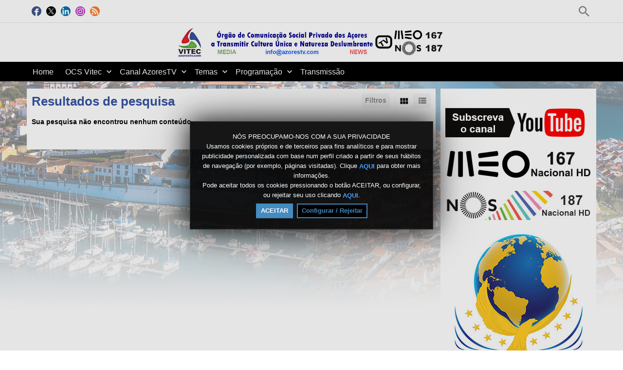

--- FILE ---
content_type: text/html; charset=UTF-8
request_url: https://www.azorestv.com/index.php/portal/searchNews/(tag)pico/
body_size: 7936
content:
<!DOCTYPE HTML>
<html lang="pt" dir="ltr" class="v2 rev1-able fe ltr ">
<head>
<meta charset="utf-8">
<title>VITEC AzoresTV.com - canal regional com produções dos Açores, vídeos HD e diretos dos melhores eventos da região. | Notícia | Pesquisar: Tag | pico | </title>
<meta name="description" content="Notícia | Resultados de pesquisa para: Tag | pico" >
<meta name="keywords" content="Pesquisar, Notícia, Resultados, pico" >
<meta http-equiv=X-UA-Compatible content="IE=edge">
<meta name="viewport" content="width=device-width, initial-scale=1">
<link rel="canonical" href="https://www.azorestv.com/index.php/portal/searchNews/(tag)pico/" />
<meta name="robots" content="noindex">
<meta name="twitter:card" content="summary">
<meta name="twitter:site" content="@azorestv">
<meta name="twitter:title" content="VITEC AzoresTV.com - canal regional com produções dos Açores, vídeos HD e diretos dos melhores eventos da região. | Notícia | Pesquisar: Tag | pico | ">
<meta name="twitter:description" content="Notícia | Resultados de pesquisa para: Tag | pico">
<meta name="twitter:image:src" content="https://www.azorestv.com/uploads/images/img_social_1517937413.png">
<meta name="twitter:url" content="https://www.azorestv.com/index.php/portal/searchNews/(tag)pico/">
<meta property="fb:admins" content="149395031756650" />
<meta property="og:site_name" content="VITEC AzoresTV.com - canal regional com produções dos Açores, vídeos HD e diretos dos melhores eventos da região."/>
<meta property="og:url" content="https://www.azorestv.com/index.php/portal/searchNews/(tag)pico/" />
<meta property="og:title" content="VITEC AzoresTV.com - canal regional com produções dos Açores, vídeos HD e diretos dos melhores eventos da região. | Notícia | Pesquisar: Tag | pico | "/>
<meta property="og:description" content="Notícia | Resultados de pesquisa para: Tag | pico"/>
<meta property="og:image" content="https://www.azorestv.com/uploads/images/img_social_1517937413.png"/>
<meta property="og:image:width" content="2480"/>
<meta property="og:image:height" content="2480"/>
<link rel="image_src" href="https://www.azorestv.com/uploads/images/img_social_1517937413.png" />
<meta property="og:type" content="website"/>
<link rel="stylesheet" href="https://www.azorestv.com/public/frontend/v2/css_default/_main.css?pb=cdb1c04e12ba52991fef1fc16ef7b707"/>
<link rel="stylesheet" href="https://www.azorestv.com/public/frontend/v2/fonts/icomoon/icomoon.css">
<link rel="stylesheet" href="https://www.azorestv.com/public/frontend/v2/css_default/modal.css?pb=cdb1c04e12ba52991fef1fc16ef7b707"/>
<link rel="stylesheet" href="https://www.azorestv.com/public/frontend/v2/css/store.css?pb=cdb1c04e12ba52991fef1fc16ef7b707"/>
<script>var elm=document.getElementsByTagName('html'); if(elm[0].dir=='rtl'||elm[0].style.direction=='rtl') document.write('<link rel="stylesheet" href="https://www.azorestv.com/public/frontend/v2/css_default/_main_rtl.css?pb=cdb1c04e12ba52991fef1fc16ef7b707"/>');</script>
<link id="styler" rel="stylesheet" type="text/css" href="https://www.azorestv.com/uploads/docs/style_1657638138.css"/>
<link rel="icon" href="https://www.azorestv.com/favicon.ico">
<link rel="icon" href="https://www.azorestv.com/apple-touch-icon-precomposed.png">
<link rel="apple-touch-icon-precomposed" href="https://www.azorestv.com/apple-touch-icon-precomposed.png">
<link rel="apple-touch-icon" href="https://www.azorestv.com/apple-touch-icon.png">
<script>
var SITE_BASE_URL = "https://www.azorestv.com/";
var PUBLIC_COMMON_BASE_URL = "https://www.azorestv.com/public/common/";
var THEME_BASE_URL = "https://www.azorestv.com/public/frontend/v2/";
var HTML5_WEBM_ENABLED = 01;
var HTML5_DASH_ENABLED = 01;
var PRODUCT_BUILD_ID = "cdb1c04e12ba52991fef1fc16ef7b707";
var DATE_FORMAT = "Y/m/d";
</script>
<script src="https://www.azorestv.com/langs/frontend/pt/k_lang.js?pb=cdb1c04e12ba52991fef1fc16ef7b707"></script>
<script src="https://ajax.googleapis.com/ajax/libs/jquery/3.7.0/jquery.min.js"></script><script>window.jQuery || document.write('<script src="https://www.azorestv.com/public/common/js/jquery-3.7.0.min.js"><\/script>');</script>
<script src="https://ajax.googleapis.com/ajax/libs/jqueryui/1.13.2/jquery-ui.min.js"></script><script>window.jQuery.ui || document.write('<script src="https://www.azorestv.com/public/common/js/jquery-ui-1.13.2.min.js"><\/script>');</script>
<script src="https://www.azorestv.com/public/common/js/k_common.js?pb=cdb1c04e12ba52991fef1fc16ef7b707"></script>
<script src="https://www.azorestv.com/public/common/js/k_clip_preview.js"></script>
<script src="https://www.azorestv.com/public/frontend/v2/js/main.js?pb=cdb1c04e12ba52991fef1fc16ef7b707"></script>
<link rel="stylesheet" href="https://www.azorestv.com/public/common/js/k_cookies_notice.css"/>
<script>
var PRIVACY_POLICY_URL = "https://www.azorestv.com/index.php/portal/p/75/";
var COOKIES_POLICY_URL = "https://www.azorestv.com/index.php/portal/p/75/";
</script>
<script src="https://www.azorestv.com/public/common/js/k_cookies_notice.js" async></script>
<script>
runHTMLHeadFuncs();
</script>
<!--[if lt IE 9]>
<script src="https://www.azorestv.com/public/frontend/v2/js/respond.min.js"></script>
<![endif]-->
<script>if(typeof(stf)=="function"){stf();}if(typeof(stfi)=="function"){stfi();}</script><style>
@media screen and (min-width: 1180px)
{
.headerBanner { max-width:450px; }
}
@media screen and (min-width: 1500px)
{
.headerLogoAreaWrapper { height:110px;}
.headerBanner { max-width:650px; height:100px; }
}
</style>
<style>
.headerLogoArea img { max-width:100% !important; }
.headerUserMenu { display:none; }
.fb_customer_chat { bottom: 27px !important; right: 42px !important; }
iframe[data-testid="bubble_iframe"] { bottom: 27px !important; right: 42px !important; }
iframe[data-testid="availabilityStatus_iframe"] { bottom: 24.5px !important; right: 52px !important; }
iframe[data-testid="unread_iframe"] { bottom: 71px !important; right: 60px !important; }
.fb-customerchat { display:none; }
</style>
<style>
.by, .user, .views { display:none !important; }
</style>
<script>
allowedSharingButtons = {
"facebook":true,
"twitter":true,
"linkedin":true,
"pinterest":true,
"reddit":true,
"whatsapp":true,
"telegram":false,
"line":false,
"google":false,
"myspace":false,
"yahoo":false,
"live":false,
"tuenti":false,
"delicious":false,
"stumbleupon":false,
"digg":false,
"meneame":false,
"vkontakte":false,
"skyrock":false,
"tumblr":false,
"tumblr_share_embed":false
};
</script>
<script type="application/ld+json">{"@context":"https://schema.org","@type":"Organization","name":"VITEC AzoresTV","url":"https://www.azorestv.com","logo":"https://www.azorestv.com/uploads/images/img_social_1517937413.png","sameAs":["https://www.facebook.com/vitecazorestv/","https://twitter.com/azorestv/","https://pt.linkedin.com/company/azorestv/","https://www.instagram.com/vitecazorestv/"]}</script><script src="https://www.azorestv.com/public/common/js/unveil/jquery.unveil.js"></script><script>
runLazyLoad=function() { $("img").unveil(50, function() { $(this).on("load", function() { this.style.opacity = 1; $("body").trigger("_lazyloadimageload",{}); }); }); }; $(document).ready(function(){ runLazyLoad(); }); </script>
<link rel="stylesheet" href="https://www.azorestv.com/public/frontend/v2/css_default/k_notifications.css?pb=cdb1c04e12ba52991fef1fc16ef7b707"/>
<link rel="alternate" type="application/rss+xml" title="VITEC AzoresTV.com - canal regional com produções dos Açores, vídeos HD e diretos dos melhores eventos da região. - Global RSS Feed" href="https://www.azorestv.com/rss.php" />
<link rel="alternate" type="application/rss+xml" title="VITEC AzoresTV.com - canal regional com produções dos Açores, vídeos HD e diretos dos melhores eventos da região. | Notícia | Pesquisar: Tag | pico | - Galerias RSS Feed" href="https://www.azorestv.com/rss.php?type=galleries" />
<link rel="alternate" type="application/rss+xml" title="VITEC AzoresTV.com - canal regional com produções dos Açores, vídeos HD e diretos dos melhores eventos da região. | Notícia | Pesquisar: Tag | pico | - Notícias RSS Feed" href="https://www.azorestv.com/rss.php?type=news" />
<link rel="alternate" type="application/rss+xml" title="VITEC AzoresTV.com - canal regional com produções dos Açores, vídeos HD e diretos dos melhores eventos da região. | Notícia | Pesquisar: Tag | pico | - Eventos RSS Feed" href="https://www.azorestv.com/rss.php?type=events" />
</head>
<body>
<div class="seo">
<h1>VITEC AzoresTV.com - canal regional com produções dos Açores, vídeos HD e diretos dos melhores eventos da região. | Notícia | Pesquisar: Tag | pico | </h1>
<p>Notícia | Resultados de pesquisa para: Tag | pico</p>
<p>Pesquisar, Notícia, Resultados, pico</p>
</div>
<div class="pageWrapper">
<header>
<div class="headerArea">
<div class="mobileMenuWrapper">
<nav>
<div class="mobileMenu inactive">
<a href="#" id="mobileMenuCloseButton" class="mobileMenuCloseButton"><i class="icon-close"></i></a>
<a href="https://www.azorestv.com/" class="headerMiniLogo"><img src="https://www.azorestv.com/uploads/images/logo_site_small_1718359891.jpg" class="logo" alt="VITEC AzoresTV.com - canal regional com produções dos Açores, vídeos HD e diretos dos melhores eventos da região." title="VITEC AzoresTV.com - canal regional com produções dos Açores, vídeos HD e diretos dos melhores eventos da região." ></a>
<div class="clearFix"></div>
<form id="miniSearchForm" name="miniSearchForm" class="miniSearchForm" action="" method="get" >
<a href="#" class="searchButton" title="Pesquisar"><i class="icon-search"></i></a>
<input name="miniSearchField" id="miniSearchField" class="miniSearchField" value="" title="Pesquisar" />
</form>
<ul class="mobileMenuItems">
</ul>
<div class="followUsButtons">
</div>
</div>
</nav>
<div class="mobileMenuOverlay inactive"></div>
</div>
<div class="headerBarWrapper">
<div class="headerBar">
<a class="slidingMenuToggle"><i class="icon icon-menu"></i></a>
<ul id="followUsButtons" class="followUsButtons">
<li><a href="https://www.facebook.com/vitecazorestv/" title="Siga-nos (Facebook)" alt="Siga-nos (Facebook)" class="follow_us_icon follow_us_facebook_icon" target="_blank" ></a></li>
<li><a href="https://twitter.com/azorestv/" title="Siga-nos (Twitter)" alt="Siga-nos (Twitter)" class="follow_us_icon follow_us_twitter_icon" target="_blank" ></a></li>
<li><a href="https://pt.linkedin.com/company/azorestv/" title="Siga-nos (LinkedIn )" alt="Siga-nos (LinkedIn )" class="follow_us_icon follow_us_linkedin_icon" target="_blank" ></a></li>
<li><a href="https://www.instagram.com/vitecazorestv/" title="Siga-nos (Instagram)" alt="Siga-nos (Instagram)" class="follow_us_icon follow_us_instagram_icon" target="_blank" ></a></li>
<li><a href="https://www.azorestv.com/rss.php" title="Subscrever (Global Feed)" class="follow_us_icon follow_us_rss" target="_blank"></a></li>
</ul>
<ul class="headerSearch">
<li class="headerSearchButtonWrapper withGenericFloatingSubmenu sticky"><a href="#" class="headerSearchButton genericFloatingSubmenuButton" title="Pesquisar"><i class="icon-search"></i></a>
<ul class="headerSearchBox genericFloatingSubmenu submenuAlignRight withArrow">
<li>
<form id="searchForm" name="searchForm" class="searchForm" action="https://www.azorestv.com/index.php/portal/search/" method="get" >
<a href="#" class="searchButton" title="Pesquisar"><i class="icon-search"></i></a>
<ul id="searchMode" class="searchMode">
<li class="withGenericFloatingSubmenu"><a href="#" id="searchModeButton" class="searchModeButton genericFloatingSubmenuButton"><i class="icon-keyboard_arrow_down"></i></a>
<ul id="searchModeMenu" class="genericFloatingSubmenu submenuAlignRight withArrow">
<li><a href="#" id="searchModeVideos">Vídeos</a></li>
<li><a href="#" id="searchModeChannels">Canais</a></li>
<li><a href="#" id="searchModePages">Páginas</a></li>
<li><a href="#" id="searchModeGalleries">Galerias</a></li>
<li><a href="#" id="searchModeNews">Notícia</a></li>
<li><a href="#" id="searchModeEvents">Eventos</a></li>
<li><a href="#" id="searchModeAll">Tudo</a></li>
</ul>
</li>
</ul>
<input name="iq" id="searchField" class="searchField" value="(tag)pico" title="Pesquisar" tabindex="-1" />
<input name="go" id="go" type="hidden" value="portal" />
<input name="do" id="do" type="hidden" value="search" />
<input name="searchFormGUI" id="searchFormGUI" type="hidden" value="desktop" />
<input name="searchFormFUrlStyle" id="searchFormFUrlStyle" type="hidden" value="default" />
</form>
</li>
</ul>
</li>
</ul>
<ul class="headerUserMenu">
<li class="withGenericFloatingSubmenu"><a href="#" class="loggedOutUserButton genericFloatingSubmenuButton"><i class="icon-person_outline"></i></a>
<ul class="genericFloatingSubmenu submenuAlignRight withArrow">
<li><a href="https://www.azorestv.com/index.php/portal/login/" ><span>Fazer Login</span> <i class="icon-input"></i></a></li>
<li style="display:none; "><a href="https://www.azorestv.com/index.php/portal/register/" ><span>Registar</span> <i class="icon-person_add"></i></a></li>
</ul>
</li>
</ul>
<a href="https://www.azorestv.com/index.php/store/cart/" class="headerStoreCartButton" style="display:none; "><i class="icon-shopping_cart"></i><span></span></a>
<a href="https://www.azorestv.com/" class="headerMiniLogo"><img src="https://www.azorestv.com/uploads/images/logo_site_small_1718359891.jpg" class="logo" alt="VITEC AzoresTV.com - canal regional com produções dos Açores, vídeos HD e diretos dos melhores eventos da região." title="VITEC AzoresTV.com - canal regional com produções dos Açores, vídeos HD e diretos dos melhores eventos da região." ></a>
</div>
</div>
<div class="headerBarWrapperPlaceholder"></div>
<div class="headerLogoAreaWrapper">
<div class="headerLogoArea withBanner logoCenter">
<div id="headerBanner" class="headerBanner" style="">
</div>
<a href="https://www.azorestv.com/" class="headerLogo"><img src="https://www.azorestv.com/uploads/images/logo_site_1720200163.jpg" class="logo" alt="VITEC AzoresTV.com - canal regional com produções dos Açores, vídeos HD e diretos dos melhores eventos da região." title="VITEC AzoresTV.com - canal regional com produções dos Açores, vídeos HD e diretos dos melhores eventos da região." ></a>
</div>
</div>
<nav>
<ul id="allHeaderMenuItems" style="display:none;">
<li class="item34e79c85ed352ad45608ae8a3f8776ccHOME"><a href="http://www.azorestv.com/" target="_top" rel="nofollow" ><span>Home </span></a>
</li>
<li class="submenu itemcbe850180b43a5a2be14ac3cb02f21f4EMPRESA"><a href="http://www.azorestv.com/index.php/p/61/contatos-e-localizacao/" target="_top" ><span>OCS Vitec ▼</span></a>
<ul>
<li class="itemb14038ad4fbcfc2cabe84430e67c68a1Contactos, Localização e Ficha Técnica"><a href="https://www.azorestv.com/index.php/p/61/contactos-e-localizacao/" target="_top" ><span>Contactos, Localização e Ficha Técnica </span></a>
</li>
<li class="iteme816efdc2fc10081bf6619c0626333c3História"><a href="https://www.azorestv.com/index.php/p/81/história/" target="_top" ><span>História </span></a>
</li>
<li class="itemf41cca36aaca2a85bf6d7646e3bed6b5Serviços"><a href="https://www.azorestv.com/index.php/p/4/servios/" target="_top" ><span>Serviços </span></a>
</li>
<li class="itemf7e38ff8d7c36d532eae04386bbf1902Produções VITEC"><a href="https://www.azorestv.com/index.php/p/63/produções-vitec/" target="_top" ><span>Produções VITEC </span></a>
</li>
<li class="item1558190fcfe7c7c4a4bb2b2b0e56e7e9Estatuto Editorial"><a href="https://www.azorestv.com/index.php/p/8/editorial/" target="_top" rel="nofollow" ><span>Estatuto Editorial </span></a>
</li>
</ul>
</li>
<li class="submenu item80f01d4f1d2075152fbfca3a383bc8acCANAL"><a href="https://www.azorestv.com/index.php/channel/1/azorestv-canal-de-tv-regional-com-produções-dos-açores-vídeos-hd-e-diretos-dos-melhores-eventos-da-região-em-meo-167-nos-187-e-www-azorestv-com/" target="_top" ><span>Canal AzoresTV ▼</span></a>
<ul>
<li class="item25b9750d4644bcc6dee9f308de5512caguia tv"><a href="https://www.azorestv.com/index.php/p/91/guia-tv/" target="_top" ><span>Guia TV </span></a>
</li>
<li class="item6c4baf033ea086dfefb52b0559bd01aeMEO"><a href="https://www.azorestv.com/index.php/p/53/meo-167/" target="_top" ><span>MEO 167 </span></a>
</li>
<li class="itemc304c26ad27d8303e80af7e47c784ca9NOS"><a href="https://www.azorestv.com/index.php/p/43/nos-187/" target="_top" ><span>NOS 187 </span></a>
</li>
<li class="item6665a8c146ff0f01b392e04ac092b044YouTube"><a href="https://www.youtube.com/channel/UC55hQqNNtteQERpKUiiOI1w?sub_confirmation=1" target="_blank" rel="nofollow" ><span>YouTube </span></a>
</li>
<li class="item98415b8a3a7bf7351bb54428b8b2f161facebook"><a href="https://www.facebook.com/vitecazorestv/" target="_blank" rel="nofollow" ><span>Facebook </span></a>
</li>
<li class="item4f928aa8474b0bbe67197e2080a8aa06Estatuto Editorial TV"><a href="https://www.azorestv.com/index.php/p/92/estatuto-editorial-tv/" target="_top" ><span>Estatuto Editorial TV </span></a>
</li>
<li class="itemf6d39e7d56863f4190c25dbb5ac5098dtrabalho"><a href="https://www.azorestv.com/index.php/p/93/oportunidades-de-trabalho-em-tv/" target="_top" ><span>Oportunidades de Trabalho </span></a>
</li>
</ul>
</li>
<li class="submenu item80f01d4f1d2075152fbfca3a383bc8acvideos"><a href="https://www.azorestv.com/index.php/channel/1/azorestv-canal-de-tv-regional-com-produções-dos-açores-vídeos-hd-e-diretos-dos-melhores-eventos-da-região-em-meo-167-nos-187-e-www-azorestv-com/" target="_top" ><span>Temas ▼</span></a>
<ul>
<li class="item790c7cab7c822da03de65e2c510c55b2Natal"><a href="https://www.azorestv.com/index.php/c/natal-25/" target="_top" ><span>Natal </span></a>
</li>
<li class="item00aab7bac6bec17983dd6602fe7961a0"><a href="https://www.azorestv.com/index.php/c/carnaval-8/" target="_top" ><span>Carnaval </span></a>
</li>
<li class="item9f87c657a0824d31d0849e38ec1e4204Sanjoaninas"><a href="https://www.azorestv.com/index.php/c/sanjoaninas-19/" target="_top" ><span>Sanjoaninas </span></a>
</li>
<li class="itemaddb0ac128b7ad5d1577d1e5b7437eb4Marchas"><a href="https://www.azorestv.com/index.php/c/marchas-16/" target="_top" ><span>Marchas </span></a>
</li>
<li class="item64001b902707be6f1ca7e73375811b6eFestas da Praia"><a href="https://www.azorestv.com/index.php/c/festasdapraia-20/" target="_top" ><span>Festas da Praia </span></a>
</li>
<li class="item089b5ab15cbaa1ca539f617b9dcbef54Música"><a href="https://www.azorestv.com/index.php/c/musica-7/" target="_top" ><span>Música </span></a>
</li>
<li class="itemee33a78fc219531f8bf426299c8762adDesfiles"><a href="https://www.azorestv.com/index.php/c/desfiles-11/" target="_top" ><span>Cortejos e Desfiles </span></a>
</li>
<li class="item16eb2278444c1a082e36b5b93b62329fCantoria"><a href="https://www.azorestv.com/index.php/c/cantoria-10/" target="_top" ><span>Cantoria </span></a>
</li>
<li class="itemd630d8cc789802b3a90a75343a24821bDesporto"><a href="https://www.azorestv.com/index.php/c/desporto-21/" target="_top" ><span>Desporto </span></a>
</li>
<li class="itemfa7fefa87a53c08e53dddc8189cfc37fForças Armadas"><a href="https://www.azorestv.com/index.php/c/forçasarmadas-28/" target="_top" ><span>Forças Armadas </span></a>
</li>
<li class="item18c86991bbc04786d092f50f8f20c8adPCS"><a href="https://www.azorestv.com/index.php/c/plataformaparaocrescimentosustentávelpcs-18/" target="_top" ><span>Palestras e Conferências </span></a>
</li>
<li class="itemb5fe45fbfa518a88bf555a1dbd167427Espírito Santo e Eventos Religiosos"><a href="https://www.azorestv.com/index.php/c/espíritosantoeeventosreligiosos-22/" target="_top" ><span>Espírito Santo e Eventos Religiosos </span></a>
</li>
<li class="itemd7890c07c9825f213e841ab65ad7650aReportagens"><a href="https://www.azorestv.com/index.php/c/reportagens-1/" target="_top" ><span>Reportagens </span></a>
</li>
<li class="iteme6b0e60a8ff95480e69c23f31350cfa1Entrevistas"><a href="https://www.azorestv.com/index.php/c/entrevistas-9/" target="_top" ><span>Entrevistas </span></a>
</li>
</ul>
</li>
<li class="submenu item4c22e168b9b9f9a418acceb3aaf95b91Programação"><a href="https://www.azorestv.com/index.php/channel/1/tv/" target="_top" ><span>Programação ▼</span></a>
<ul>
<li class="item17143d26c5234868de0230d846c1a315InFoco"><a href="https://www.azorestv.com/index.php/c/infoco-24/" target="_top" ><span>InFoco </span></a>
</li>
<li class="item53ce564107fa866246a984aa07e516a4Terceira Dimensão"><a href="https://www.azorestv.com/index.php/c/terceiradimensão-12/" target="_top" ><span>Terceira Dimensão </span></a>
</li>
<li class="iteme6485a2c23a3f9c30644dae96caa4cf0Terceira Dimensão Júnior"><a href="https://www.azorestv.com/index.php/c/terceiradimensãojúnior-29/" target="_top" ><span>Terceira Dimensão Júnior </span></a>
</li>
<li class="itema90132dc80c0e51d0a1d439a7c53c089Angra Ativa em Casa"><a href="https://www.azorestv.com/index.php/c/angraativaemcasa-32/" target="_top" ><span>Angra Ativa </span></a>
</li>
<li class="item1a60910437be9d0796ef895d5e81d681Haja Saúde em Casa"><a href="https://www.azorestv.com/index.php/c/hajasaúdeemcasa-34/" target="_top" ><span>Haja Saúde </span></a>
</li>
<li class="item844b64dc60dc8646555a1a065c777e8cAngra ao Vivo"><a href="https://www.azorestv.com/index.php/c/angradovivo-33/" target="_top" ><span>Angra ao Vivo </span></a>
</li>
<li class="item30a8cc78ac6fc57bab920e1de3d99e47Terra dos Bravos"><a href="https://www.azorestv.com/index.php/c/terradosbravos-31/" target="_top" ><span>Terra dos Bravos </span></a>
</li>
<li class="item00aab7bac6bec17983dd6602fe7961a0carnaval"><a href="https://www.azorestv.com/index.php/c/carnaval-8/" target="_top" ><span>Aqui há Teatro </span></a>
</li>
<li class="item089b5ab15cbaa1ca539f617b9dcbef54música"><a href="https://www.azorestv.com/index.php/c/musica-7/" target="_top" ><span>Música Açores </span></a>
</li>
<li class="item52727d3f009f51f450d4fd51353cdc81Janelas de Conto"><a href="https://www.azorestv.com/index.php/c/janela-do-conto-36/" target="_top" ><span>Janelas de Conto </span></a>
</li>
</ul>
</li>
<li class="itemad33902f9a6e913e10effb33b7295caeTransmissão"><a href="https://www.azorestv.com/index.php/p/17/direto-azorestv-da-vitec-canal-dos-açores-com-produção-diária-hdtv/" target="_top" ><span>Transmissão </span></a>
</li>
<li class="moreButton"><a href="#" title="Mais"><i class="icon-control_point"></i></a></li>
</ul>
<div class="headerMenuWrapper">
<ul id="headerMenu" class="headerMenu mainMenu">
</ul>
</div>
<div class="headerMenuExtraWrapper" style="display:none;">
<ul id="headerMenuExtra" class="headerMenuExtra mainMenu">
</ul>
<div class="clearFix"></div>
</div>
</nav>
</div>
</header>
<section>
<div class="pageBodyWrapper">
<div class="pageBody">
<div class="columnWrapper">
<div class="column mainColumn topSpace">
<section><div>
<div class="box topSpace">
<div class="boxTitle">
<div class="VMSelector">
<a href="#" class="button VMGridButton straightRight active"><i class="icon-view_module"></i></a>
<a href="#" class="button VMListButton straightLeft"><i class="icon-view_list"></i></a>
</div>
<a href="#" id="searchFiltersToggleButton" class="button fr" style="">Filtros</a>
<h3>Resultados de pesquisa</h3>
</div>
<div class="searchFiltersWrapper" >
<div class="searchFilters" id="searchFilters" >
<form name="filterForm" id="filterForm" action="https://www.azorestv.com/index.php/portal/searchNews/(tag)pico/?sts=1768502126" method="get" >
<div class="searchFilter sortBy">
Ordenar por:
<select name="sbf" id="sortByFilter" class="filterField">
<option value="relevance" class="sortByRelevanceOption">Relevância</option>
<option value="date">Data (novos)</option>
<option value="date2">Data (antigos)</option>
<option value="title">Title</option>
</select>
</div>
<div class="searchFilter resultsPerPage">
Resultados/Página:
<select name="rppf" id="resultsPerPageFilter" class="filterField">
<option value="10">10</option>
<option value="25">25</option>
<option value="50">50</option>
</select>
</div>
</form>
<script>
$("#resultsPerPageFilter").val("100");
$("#sortByFilter").val("date");
$("#filterForm select").on("change",function(){ document.getElementById("filterForm").submit(); } );
</script>
</div>
</div>
<div class="boxContent padded">
<div class="pageMessage" style="">Sua pesquisa não encontrou nenhum conteúdo.</div>
<div class="newsResults">
<div class="itemListWrapper genericList newsList newsListMod">
<ul class="itemList noPadding">
</ul>
</div>
</div>
<div class="pagingWrapper">
<ul class="paging">
</ul>
</div>
<div class="clearLeft"></div>
</div>
</div>
</div></section>
</div>
<div class="column sideColumn topSpace">
<aside><div>
<div class="box topSpace sideBarBanner" style="display:none; "></div>
<div class="box topSpace widget html widget_34">
<div class="widgetTitle" style="display:none; "><h3></h3></div>
<div class="widgetContent"><center> <div id="google_translate_element"></div> <script type="text/javascript"> function googleTranslateElementInit() { new google.translate.TranslateElement({pageLanguage: 'pt', includedLanguages: 'de,en,es,fr,lb,pt,tr,uk,zh-CN', layout: google.translate.TranslateElement.InlineLayout.SIMPLE}, 'google_translate_element'); } </script><script type="text/javascript" src="https://translate.google.com/translate_a/element.js?cb=googleTranslateElementInit"></script> </center> </div>
<div class="clearFix"></div>
</div>
<div class="box topSpace widget YouTube html widget_26">
<div class="widgetTitle" style="display:none; "><h3></h3></div>
<div class="widgetContent"><a href="https://www.youtube.com/channel/UC55hQqNNtteQERpKUiiOI1w?sub_confirmation=1&feature=subscribe" target="_blank"> <img width="300" height="60" border="0" alt="YouTube" align="center" src="https://www.azorestv.com/images/SubYouTube.jpg"/></a></div>
<div class="clearFix"></div>
</div>
<div class="box topSpace widget Canal MEO html widget_14">
<div class="widgetTitle" style="display:none; "><h3></h3></div>
<div class="widgetContent"><a href="http://www.azorestv.com/index.php/p/53/meo/" target="_blank"> <img width="300" height="60" border="0" alt="MEO" align="center" src="https://www.azorestv.com/images/meo167banner.jpg"/> </a> </div>
<div class="clearFix"></div>
</div>
<div class="box topSpace widget Canal NOS html widget_13">
<div class="widgetTitle" style="display:none; "><h3></h3></div>
<div class="widgetContent"><a href="http://www.azorestv.com/index.php/p/43/nos/" target="_blank"> <img width="300" height="60" border="0" alt="NOS" align="center" src="https://www.azorestv.com/images/nosacoresmini2.jpg"/> </a> </div>
<div class="clearFix"></div>
</div>
<div class="box topSpace widget ADMA html widget_36">
<div class="widgetTitle" style="display:none; "><h3></h3></div>
<div class="widgetContent"><a href="https://azoresdiasporamedia.org/" target="_blank"> <img width="300" height="395" border="0" alt="Azores Diaspora Media" align="center" src="https://www.azorestv.com/images/adma.jpg"/></a></div>
<div class="clearFix"></div>
</div>
</div></aside>
</div>
</div>
</div>
</div>
<div class="clearFix"></div>
</section>
<aside><div class="footerWrapper">
<div class="footer">
<nav>
<div class="footerMenu">
<ul class="footer-ren">
<li><a href="https://www.azorestv.com/" target="_top" rel="nofollow"><span>◄ HOME</span></a></li>
</ul>
</div>
</nav>
<div class="text">
Publicação diária de acesso livre, vitecazorestv; Propriedade: 100% Paulo Feliciano Audiovisual Lda; NIPC 512085927; Diretor de Programas: Paulo Feliciano; Diretora de Informação: Octávia Pinheiro; Sede da Redação e Editor: Canada da Boa Ventura, n.º 5D, 9760-104 Cabo da Praia; Registo ERC n.º 125611, a 11/02/2009; e-mail: <a href="mailto:info@azorestv.com">info@azorestv.com</a> / <a href="tel:+351295515113">Tel. +351 295 51 51 13</a> / <a title="Estatuto Editorial" href="https://www.azorestv.com/index.php/p/8/estatuto-editorial/"> Estatuto Editorial</a> / <a title="Política de Privacidade" href="https://www.azorestv.com/index.php/p/75/pdp/"> Política de Privacidade</a> / <a title="Termos de Utilização" href="https://www.azorestv.com/index.php/p/76/termos-de-utiliza%C3%A7%C3%A3o/"> Termos de Utilização</a>
/ <a title="Código de Princípios" href="https://www.azorestv.com/index.php/p/90/c%C3%B3digo-de-princ%C3%ADpios-fact-check/"> Código de Princípios</a>
</div>
<div class="guiLinks">
<a href="#" id="desktopModeToggle" class="desktopModeToggle"><div class="desktop"><i class="icon-desktop_windows"></i> <span>Versão para desktop</span></div><div class="standard"><i class="icon-phonelink"></i> <span>Versão padrão</span></div></a>
</div>
</div>
</div></aside>
</div>
<script>
</script>
<script>
runHTMLAlmostEndFuncs();
</script>
<script async src="https://www.googletagmanager.com/gtag/js?id=UA-32002423-1"></script>
<script>
window.dataLayer = window.dataLayer || [];
function gtag(){dataLayer.push(arguments);}
gtag('js', new Date());
gtag('config', 'UA-32002423-1');
</script>
<script>
var gcse_cx = "825a9e40613a02a6f";
var gcse_results_page = "https://www.azorestv.com/index.php/p/82/resultados-de-pesquisa/";
</script>
<script async src="https://www.azorestv.com/webtv_gcse.js"></script>
<script>$(".item9aae3d29463c96af817d7b637de12e82").addClass("active"); var currentMenuItem="item9aae3d29463c96af817d7b637de12e82";</script>
<script src="https://www.azorestv.com/public/common/js/jquery-timeago/jquery.timeago.js"></script>
<script src="https://www.azorestv.com/public/common/js/jquery-timeago/locales/jquery.timeago.pt.js"></script>
<script>
var ongoingEvents = [];
if ( !(typeof showEventsNotificationBar != 'undefined' && !showEventsNotificationBar) )
{
$(document).ready(function() {
$.getScript("https://www.azorestv.com/public/common/js/k_notifications.js?pb=cdb1c04e12ba52991fef1fc16ef7b707",function(){
topNotificationBarInit({
buttonTitle:'Eventos em curso',
delayStartAnim:500,
items:ongoingEvents
});
});
}); }
runHTMLEndFuncs();
</script>
<script src="https://www.azorestv.com/public/frontend/v2/js_default/style.js"></script>
<script>
if (
(
window.location.href.indexOf("/likedVideos")>1
|| window.location.href.indexOf("-likedVideos")>1
|| window.location.href.indexOf("=likedVideos")>1
|| window.location.href.indexOf("/favoritedVideos")>1
|| window.location.href.indexOf("-favoritedVideos")>1
|| window.location.href.indexOf("=favoritedVideos")>1
|| window.location.href.indexOf("/watchedVideos")>1
|| window.location.href.indexOf("-watchedVideos")>1
|| window.location.href.indexOf("=watchedVideos")>1
)
&& typeof(vote)!=="function"
)
{
$.getScript("https://www.azorestv.com/public/frontend/v2/js/votes.js?pb=cdb1c04e12ba52991fef1fc16ef7b707",function(){
});
};
</script>
<div style='display:none;' >Powered by <a href='http://www.webtvsolutions.com' rel='nofollow'>WebTV Solutions</a></div>
</body>
</html>


--- FILE ---
content_type: text/css
request_url: https://www.azorestv.com/uploads/docs/style_1657638138.css
body_size: 2392
content:
 body, html { background-color:#FFFFFF; }  body, html { background-image:url('//www.azorestv.com/uploads/images/style_file_styler_general_bkg_img_1667834541.jpg'); }  body, html { background-repeat:no-repeat; }  body, html { background-position:top center; }  body, html { background-attachment:fixed; }  .videoPlayerAreaWrapper.outside, .mainHeadingWrapper.outside .channelInfoWrapper { width:100%; } @media screen and (min-width:1180px) { .videoPlayerAreaWrapper.outside, .mainHeadingWrapper.headingBar.channelHeading.outside { width:100%; } } @media screen and (min-width:1500px) { .videoPlayerAreaWrapper.outside, .mainHeadingWrapper.headingBar.channelHeading.outside { width:100%; } } @media screen and (min-width:761px) and (max-width:960px) { .videoPlayerAreaWrapper.outside, .mainHeadingWrapper.headingBar.channelHeading.outside { width:100%; } } @media screen and (max-width:760px) { .videoPlayerAreaWrapper.outside, .mainHeadingWrapper.headingBar.channelHeading.outside { width:100%; } }          body, .paging span, .hr-text:after {color:#000000;} .hr-text:before {background-color:#000000;}  body { font-size: 14px; }   a {color:#3854A4;} .clipBasicInfo .ratingBarIn { background-color:#3854A4; }   a:hover {color:#3854A4;}   .dim {color:#888888;}   .itemList .item .dim, .simpleItemList .item .dim, .mainHeading .legend, .mainHeading .breadcrumb, .channelInfoWrapper .publishInfo, .newsEventHeading .mainHeading .publishInfo, .newsEventHeading .image .imageFooter, .galleryHeading .mainHeading .publishInfo, .galleryHeading .image .imageFooter, .clipBasicInfo .publishInfo, .clipBasicInfo .statsInfo, .newsEventMapWrapper, .programGuide .widget .itemList .item .description, .itemList .item .dateStatus { font-size: 11px; }   .channelHeading .mainHeading .title, .categoryHeading .mainHeading .title, .clipBasicInfo .title, .newsEventHeading .mainHeading .title, .userHeading .mainHeading .title, .galleryHeading .mainHeading .title, .restrictedContentSnippetHeading .mainHeading .title, .storeHeading .mainHeading .title, .storeLoginHeading .mainHeading .title, .storeContainer h2, .storeContainer h3, .storeContent h2, .storeContent h3, .boxTitle h3 { color: #3854A4; }   .channelHeading .mainHeading .title, .categoryHeading .mainHeading .title, .clipBasicInfo .title, .newsEventHeading .mainHeading .title, .userHeading .mainHeading .title, .galleryHeading .mainHeading .title, .restrictedContentSnippetHeading .mainHeading .title, .storeHeading .mainHeading .title, .storeLoginHeading .mainHeading .title, .storeContainer h2, .storeContainer h3, .storeContent h2, .storeContent h3, .boxTitle h3 { font-size:26px; line-height:1.3; } @media screen and (max-width:760px) { .channelHeading .mainHeading .title, .categoryHeading .mainHeading .title, .clipBasicInfo .title, .newsEventHeading .mainHeading .title, .userHeading .mainHeading .title, .galleryHeading .mainHeading .title, .restrictedContentSnippetHeading .mainHeading .title, .storeHeading .mainHeading .title, .storeLoginHeading .mainHeading .title, .storeContainer h2, .storeContainer h3, .storeContent h2, .storeContent h3, .boxTitle h3 { font-size:-moz-calc(26px - 4px); font-size:-webkit-calc(26px - 4px); font-size:-o-calc(26px - 4px); font-size: calc(26px - 4px);} }   .channelHeading .mainHeading .title, .categoryHeading .mainHeading .title, .clipBasicInfo .title, .newsEventHeading .mainHeading .title, .userHeading .mainHeading .title, .galleryHeading .mainHeading .title, .restrictedContentSnippetHeading .mainHeading .title, .storeHeading .mainHeading .title, .storeLoginHeading .mainHeading .title, .storeContainer h2, .storeContainer h3, .storeContent h2, .storeContent h3, .boxTitle h3 { font-weight: bold; }   .sectionTitle { color: #000000; }   .sectionTitle { font-size: 18px; } @media screen and (max-width:760px) { .sectionTitle { font-size:-moz-calc(18px - 4px); font-size:-webkit-calc(18px - 4px); font-size:-o-calc(18px - 4px); font-size: calc(18px - 4px);} }   .sectionTitle { font-weight: normal; }    .headerMenuWrapper, .headerMenuExtraWrapper { -moz-border-radius: 0; -webkit-border-radius: 0; border-radius: 0; box-sizing:border-box; padding-left:0; padding-right:0; } .ltr .mainMenu > li.homeButton { margin-right:0; margin-right:calc(0 + 0); } .rtl .mainMenu > li.homeButton { margin-left:0; margin-left:calc(0 + 0);} .mainHeadingWrapper.headingBar.channelHeading.outside, .videoPlayerAreaWrapper.outside, .imageSliderAreaWrapper.outside { margin-top:0;} .mainHeadingWrapper.headingBar.channelHeading.outside { margin-bottom:-0; }   .headerMenuWrapper, .headerMenuExtraWrapper { border-width: 0px; border-style: solid; }    .headerMenuWrapper, .headerMenuExtraWrapper { border-color:#FFFFFF; }   .headerMenuWrapper, .headerMenuExtraWrapper { moz-box-shadow:none; -webkit-box-shadow:none; box-shadow:none; }   .mainMenu > li a { font-size:16px; }   .mainMenu > li a { font-weight:normal; }   .headerMenuWrapper, .headerMenuExtraWrapper {background-color:#000000; background-color:#000000; }    .mainMenu > li a { color:#FFFFFF; }   .mainMenu > li.active > a, .mainMenu > li.hover > a, .mainMenu > li a:hover, /*.mainMenu > li:hover > a,*/ .mainMenu > li.hover > a, /*.mainMenu > li.active:hover > a,*/ .mainMenu > li.active.hover > a {background-color:#ED2227; background-color:#ED2227; }   .mainMenu > li.active > a, .mainMenu > li.hover > a, .mainMenu > li a:hover, /*.mainMenu > li:hover > a,*/ .mainMenu > li.hover > a, /*.mainMenu > li.active:hover > a,*/ .mainMenu > li.active.hover > a { color:#FFFFFF; }   .mainMenu > li a { -moz-border-radius: 0; -webkit-border-radius: 0; border-radius: 0; } .mainMenu > li > a { -moz-border-bottom-left-radius:0; -webkit-border-bottom-left-radius:0; border-bottom-left-radius:0; -moz-border-bottom-right-radius:0; -webkit-border-bottom-right-radius:0; border-bottom-right-radius:0; }   .mainMenu li.submenu > ul { -moz-border-radius: 0; -webkit-border-radius: 0; border-radius: 0; padding-top:0; padding-bottom:0; } .mainMenu > li.submenu > ul { -moz-border-top-left-radius:0; -moz-border-top-right-radius:0; -webkit-border-top-left-radius:0; -webkit-border-top-right-radius:0; border-top-left-radius:0; border-top-right-radius:0; }   .mainMenu li.submenu > ul { moz-box-shadow:0px 0px 8px rgba(0,0,0,0.35);; -webkit-box-shadow:0px 0px 8px rgba(0,0,0,0.35);; box-shadow:0px 0px 8px rgba(0,0,0,0.35);; }   .mainMenu li.submenu > ul { border-width: 0px; border-style: solid; }   .mainMenu li.submenu > ul { border-color:#000000; }   .mainMenu li.submenu > ul {background-color:#000000; background-color:rgba(0,0,0,0.98039215686275); }   .mainMenu li.submenu > ul > li a { color:#FFFFFF; }   /* hover/active color of the submenu item */ .mainMenu li.submenu > ul > li.active > a, .mainMenu li.submenu > ul > li a:hover, /*.mainMenu li.submenu > ul > li:hover > a,*/ .mainMenu li.submenu > ul > li.hover > a, /*.mainMenu li.submenu > ul > li.active:hover > a,*/ .mainMenu li.submenu > ul > li.active.hover > a {background-color:#3854A4; background-color:#3854A4; }   .mainMenu li.submenu > ul > li a:hover, .mainMenu li.submenu > ul > li.hover > a, .mainMenu li.submenu > ul > li.active > a, .mainMenu li.submenu > ul > li.active > a:hover { color:#FFFFFF; }   .mobileMenu { background-color:#FFFFFF; background-color:#FFFFFF; }   .mobileMenuCloseButton { color: #3854A4; }   .mobileMenuCloseButton:hover { color: #3854A4; }   .mobileMenu .miniSearchForm .miniSearchField { color: #3854A4; }   .mobileMenu .miniSearchForm .searchButton { color: #3854A4; }   .mobileMenu .miniSearchForm .searchButton:hover { color: #3854A4; }   .mobileMenu .miniSearchForm { background-color: #FFFFFF; }   .mobileMenu .miniSearchForm { border-color: #FFFFFF; }   .mobileMenu .miniSearchForm { -moz-border-radius: 0; -webkit-border-radius: 0; border-radius: 0; }   .mobileMenuItems li > a { border-color:#FFFFFF; border-color:#FFFFFF; } .mobileMenuItems li.submenu > a { border-bottom:0; } .mobileMenuItems, .mobileMenuItems li.submenu.unfolded > a { border-color:#FFFFFF; border-color:#FFFFFF; } .mobileMenuItems li.submenu > ul > li:first-child > a { border-top:0; } .mobileMenuItems li.submenu > a.mobileSubmenuToggle, .mobileMenuItems li.submenu > ul > li > a { border-color:#FFFFFF; border-color:#FFFFFF; }   .mobileMenuItems a { color: #3854A4; }   .mobileMenuItems li.active > a, .mobileMenuItems a:hover { color: #3854A4; }   .mobileMenuItems li.active > a, .mobileMenuItems a:hover { background-color: #FFFFFF; }   .box, .hr-text:after { background-color:#FFFFFF; background-color:#FFFFFF; }   .searchFiltersWrapper, .clipPublishStatsInfo, .clipDescriptionHeightLimiter, .boxTabsWrapper, .widget .itemList .item, .widget .itemList .item:hover, .widget .widgetMoreResults { border-color:#FFFFFF; } .clipBasicInfo .ratingBarOut { background-color:#FFFFFF; }   .box, .mainHeadingWrapper, .sideColumn { -moz-border-radius: 0; -webkit-border-radius: 0; border-radius: 0; } .clipBasicInfo.box, .box.category, .box.portal { -moz-border-top-left-radius:0; -webkit-border-top-left-radius:0; border-top-left-radius:0; -moz-border-top-right-radius:0; -webkit-border-top-right-radius:0; border-top-right-radius:0; } .mainHeadingWrapper.headingBar { -moz-border-radius:0; -webkit-border-radius:0; border-radius:0; } @media screen and (max-width:760px) { .box, .mainHeadingWrapper, .sideColumn, .clipBasicInfo.box, .box.category, .box.portal { -moz-border-radius:0; -webkit-border-radius:0; border-radius:0; } }   .box, .mainHeadingWrapper, .videoPlayerAreaWrapper, .imageSliderAreaWrapper, .sideColumn { moz-box-shadow:none; -webkit-box-shadow:none; box-shadow:none; } .newsEventHeading, .pageHeading, .galleryHeading, .sideColumn .box, .box .videoPlayerAreaWrapper, .box .imageSliderAreaWrapper { -webkit-box-shadow:none; -moz-box-shadow:none; box-shadow:none; } @media screen and (max-width:760px) { .videoPlayerAreaWrapper { -webkit-box-shadow:none; -moz-box-shadow:none; box-shadow:none; } }   .box, .sideColumn { border-width: 0px; border-style: solid; } .sideColumn .box { border-width: 0; } @media screen and (max-width:760px) { .box, .sideColumn, .sideColumn .box { border-left-width:0; border-right-width:0; } }   .box, .sideColumn { border-color:#000000; }   .genericList .itemList .item:hover, .videoBrowser .itemList .item:hover, .widget .itemList .item:hover { background-color:transparent; background-color:transparent; } .genericList .itemList .item.more:hover, .videoBrowser .itemList .item.more:hover, .widget .itemList .item.more:hover { background-color:transparent; }   .sideColumn, .sideColumn .box { background-color:#FFFFFF; background-color:#FFFFFF; }   .sideColumn, .sideColumn .box { border-color:#FFFFFF; } @media screen and (max-width:760px) { .sideColumn, .sideColumn .box { border-left-width:0; border-right-width:0; } }   .widgetTitle h3 { font-size: 16px; }   .widgetTitle h3 { color: #FFFFFF; }   .widgetTitle { background-color: #000000; }   .widgetTitle { -moz-border-radius: 0; -webkit-border-radius: 0; border-radius: 0; }   .widgetTitle h3 { font-weight: normal; }   .sideColumn .widget {color:#3854A4;}   .sideColumn .widget a {color:#3854A4;}   .sideColumn .widget a:hover {color:#3854A4;}   .sideColumn .dim {color:#FFFFFF;}   .widget .itemList .item, .widget .itemList .item:hover, .widget .widgetMoreResults { border-color:#FFFFFF; }   .widget .tagList .tag a {color:#3854A4;}   .widget .tagList .tag a:hover {color:#3854A4;}   .widget .tagList .tag a:hover { background-color: #3854A4; }   .shareOptionsCloseButton, .browseSearchToggleButton, .boxTabs li .tabsTitle, .boxTabs li .tab { color:#FFFFFF; }   .shareOptionsCloseButton, .browseSearchToggleButton, .boxTabs li .tabsTitle, .boxTabs li .tab { font-weight:normal; }   .shareOptionsCloseButton:hover, .boxTabs li .tab:hover, .boxTabs li .tab.active, .browseSearchToggleButton:hover { color:#3854A4; }   .___tabs_bar_common_rules___, .boxTabsWrapper { padding-bottom:0; border-bottom:0; } .shareOptions.box { overflow:hidden; } .shareOptionsCloseButton { margin-right:10px; } .boxTabs li .tab { margin-left:10px; margin-right:0; padding-left:10px; padding-right:10px; } .boxTabsWrapper, .boxTabsWrapper.withBoxTitle { padding-top:10px; } .___tabs_bar_background___, .boxTabsWrapper /* .___tabs_normal_state___, .browseSearchToggleButton, .shareOptionsCloseButton, .boxTabs li .tabsTitle, .boxTabs li .tab */ { background-color:#000000; background-color:#000000; }    .___tabs_hover_state___, .browseSearchToggleButton, .shareOptionsCloseButton, .boxTabs li .tab, .boxTabs li .tab { background-color:transparent; background-color:transparent; }   .___tabs_hover_state___, .browseSearchToggleButton:hover, .shareOptionsCloseButton:hover, .boxTabs li .tab:hover, .boxTabs li .tab.active { background-color:#FFFFFF; background-color:#FFFFFF; }   .___tabs_roundness___, .browseSearchToggleButton, .shareOptionsCloseButton, .boxTabs li .tab { -moz-border-radius: 0; -webkit-border-radius: 0; border-radius: 0; -moz-border-bottom-left-radius:0; -moz-border-bottom-right-radius:0; -webkit-border-bottom-left-radius:0; -webkit-border-bottom-right-radius:0; border-bottom-left-radius:0; border-bottom-right-radius:0; }  .footerWrapper { background-color:#000000; background-color:#000000; }    .footer { color:#FFFFFF; } .footerMenu li { border-color:#FFFFFF; }   .footer { font-size: 14px; }  .footer a { color:#8C8C8C; }   .footer a:hover { color:#8C8C8C; }   .footerMenu li a { font-weight: normal; }   .footerWrapper { border-width: 0px; /*border-bottom-width:0;*/ border-style: solid; }    .footerWrapper { border-color:#000000; }  .footerWrapper { moz-box-shadow:none; -webkit-box-shadow:none; box-shadow:none; }  .footerWrapper { -moz-border-radius: 0; -webkit-border-radius: 0; border-radius: 0; /*-moz-border-bottom-left-radius:0; -moz-border-bottom-right-radius:0; -webkit-border-bottom-left-radius:0; -webkit-border-bottom-right-radius:0; border-bottom-left-radius:0; border-bottom-right-radius:0;*/ }   .footer { padding-top: 20px; padding-bottom: 20px; }   .footerWrapper { width:100%; border-right:none; border-left:none; -moz-border-radius:0; -webkit-border-radius:0; border-radius:0; } .footer { width:960px; } @media screen and (min-width:1180px) { .footerWrapper { width:100%; } .footer { width:1170px; } } @media screen and (min-width:1500px) { .footerWrapper { width:100%; } .footer { width:1490px; } } @media screen and (min-width:761px) and (max-width:960px) { .footerWrapper { width:100%; } .footer { width:750px; } } @media screen and (max-width:760px) { .footerWrapper { width:100%; border-right:none; border-left:none; -moz-border-radius:0; -webkit-border-radius:0; border-radius:0; } .footer { width:100%; } }  

--- FILE ---
content_type: application/javascript
request_url: https://www.azorestv.com/langs/frontend/pt/k_lang.js?pb=cdb1c04e12ba52991fef1fc16ef7b707
body_size: 5586
content:
/**/
var kLangs = new Array();
kLangs = {
  "ok"                         : "OK",
  "ok_button"                  : "OK",
  "cancel"                     : "Cancelar",
  "cancel_button"              : "Cancelar",
  "yes"                        : /*3100*/"Sim",
  "no"                         : /*3100*/"Não",
	
  "share_on_facebook"          : "Partilhar no Facebook",
  "share_on_twitter"           : /*v6100*/ "Partilhar no X/Twitter",
  "share_on_google"            : "Partilhar no Google+",
  "share_on_myspace"           : "Partilhar no MySpace",
  "share_on_linkedin"          : "Partilhar no LinkedIn",
  "share_on_yahoo"             : "Partilhar no Yahoo",
  "share_on_live"              : "Partilhar no Live",
  "share_on_tuenti"            : "Partilhar no Tuenti",
  "share_on_delicious"         : "Partilhar no Delicious",
  "share_on_stumbleupon"       : "Partilhar no StumbleUpon",
  "share_on_digg"              : "Partilhar no Digg",
  "share_on_meneame"           : "Partilhar no Menéame",
  "share_on_vkontakte"         : "Partilhar no VKontakte",
  "share_on_whatsapp"          : /*2000*/ "Partilhar no WhatsApp",
  "share_on_reddit"            : /*2000*/ "Partilhar no Reddit",
  "share_on_tumblr"            : /*2000*/ "Partilhar no Tumblr",
  "share_on_pinterest"         : /*2000*/ "Partilhar no Pinterest",
  "share_on_skyrock"           : /*2000*/ "Partilhar no Skyrock",
  "share_on_telegram"          : /*5500pf3*/ "Partilhar no Telegram",
  "share_on_line"              : /*5500pf3*/ "Partilhar no Line",

  "select_country_note"        : /*6000pf1*/ "...Requer seleção de país",
  "select"                     : /*6000pf1*/ "Escolher",
	
  "like_registered"            : "Seu voto &lsquo;eu gosto&rsquo; foi registrado", // 3100
  "like_already_registered"    : "Oops: Você já enviou um voto &lsquo;eu gosto&rsquo; para esse vídeo", // 3100
  "dislike_registered"         : "Seu voto &lsquo;não gosto&rsquo; foi registrado", // 3100
  "dislike_already_registered" : "Oops: Você já enviou um voto &lsquo;não gosto&rsquo; para esse vídeo", // 3100
  "login_to_vote"              : /*3100,5100pf1*/ "Por favor, faça o login para votar. <a href='"+SITE_BASE_URL+"index.php?go=portal&do=login'>[Fazer Login]</a>",
  "remove_like_question"       : /*3100*/ "Excluir &lsquo;eu gosto&rsquo;?",
  "login_to_modify_vote"       : /*3100,5100pf1*/ "Por favor, entre para modificar seu voto. <a href='"+SITE_BASE_URL+"index.php?go=portal&do=login'>[Fazer Login]</a>",
  "error_removing_vote"        : /*3100*/ "Ops: Erro ao eliminar o voto",
  "remove_item_from_history_question" : /*3100*/ "Remover item do histórico?",
  "login_to_modify_history"           : /*3100,5100pf1*/ "Por favor, entre para modificar o histórico. <a href='"+SITE_BASE_URL+"index.php?go=portal&do=login'>[Fazer Login]</a>",
  "error_removing_item_from_history"  : /*3100*/ "Ops: Erro ao excluir o item do histórico",
  "remove_favorite_question"   : /*3100*/ "Remover favorito?",
  "login_to_modify_favorite"   : /*3100,5100pf1*/ "Por favor, entre para modificar o seu favorito. <a href='"+SITE_BASE_URL+"index.php?go=portal&do=login'>[Fazer Login]</a>",
  "error_removing_favorite"    : /*3100*/ "Ops! Erro ao eliminar o favorito",
  "content_added_to_favorites" : /*3100*/ "O conteúdo foi adicionado aos seus favoritos",
  "login_to_add_favorite"      : /*3100,5100pf1*/ "Por favor, faça o login para adicionar um favorito. <a href='"+SITE_BASE_URL+"index.php?go=portal&do=login'>[Fazer Login]</a>",
  "already_favorited"          : /*3100*/ "Ops: Você já adicionou este conteúdo aos seus favoritos",
  "error_adding_favorite"      : /*3100*/ "Ops: Erro ao adicionar favorito",
	
  "video_comments"             : "Comentários de vídeo",

  "report_content"             : /*2101*/ "Denunciar o conteúdo",
  "report_content_msg"         : /*2101*/ "Seu relatório foi enviado. Verificamos o conteúdo o mais rápido possível e entraremos em contato se precisar de mais informações.",
  "report_content_error_msg"   : /*2101*/ "Erro ao enviar o relatório",

  "send_video_by_email"        : "Enviar vídeo por E-Mail",
  "share_email_msg"            : "O vídeo foi enviado",
  "share_email_error_msg"      : "Erro ao enviar vídeo por E-Mail.",

  "no_cookies_msg"             : /*1850*/ "Erro: Os cookies estão desativados. \nAtive os cookies no seu browser.",
  		
  /* Cookies notice (v3010) */
  "builtinCookiesNoticeTitle"   : "INFORMAÇÃO SOBRE COOKIES",
  "builtinCookiesNoticeDetails" : /* v3030 */ "Utilizamos cookies para melhorar sua experiência on-line. Ao aceder a este site, sem alterar as configurações do seu navegador, você concorda com o uso de cookies próprios e de terceiros (para personalizar o conteúdo, preparar informações estatísticas e exibir publicidade personalizada através da análise da sua navegação) da maneira descrita na nossa Política de Privacidade: <a href=\"{privacy_policy_link}\" target=\"_blank\">Mais informações</a>.",
  "builtinCookiesNoticeOK"      : "OK",

  /* Enhanced Cookies notice (v5500) */
  "builtin_cookies_notice_enhanced_title"                               : "NÓS PREOCUPAMO-NOS COM A SUA PRIVACIDADE",
  "builtin_cookies_notice_enhanced_details1"                            : "Usamos cookies próprios e de terceiros para fins analíticos e para mostrar publicidade personalizada com base num perfil criado a partir de seus hábitos de navegação (por exemplo, páginas visitadas). Clique <a href=\"{cookies_policy_link}\" class=\"builtinCookiesPrivacyPolicyLink\" target=\"_blank\" >AQUI</a> para obter mais informações.",
  "builtin_cookies_notice_enhanced_details2"                            : "Pode aceitar todos os cookies pressionando o botão ACEITAR, ou configurar, ou rejeitar seu uso clicando <a href=\"#\" class=\"builtinCookiesNoticeConfigButton\" >AQUI</a>.",
  "builtin_cookies_notice_enhanced_accept"                              : "ACEITAR",
  "builtin_cookies_notice_enhanced_configure_reject"                    : "Configurar / Rejeitar",
  "builtin_cookies_notice_enhanced_config_title"                        : "Configurações de cookies",
  "builtin_cookies_notice_enhanced_config_accept"                       : "Aceitar",
  "builtin_cookies_notice_enhanced_config_cookie_type_desc"             : "Tipo / descrição do cookie",
  "builtin_cookies_notice_enhanced_config_essential_cookies_block"      : "<strong>Cookies essenciais</strong><br>Estes cookies são necessários para o funcionamento do site (como sessões ou preferências de interface) e não é possível rejeitá-los durante a sua visita.",
  "builtin_cookies_notice_enhanced_config_analytical_cookies_block"     : "<strong>Cookies de análise</strong><br>Esses cookies (próprios e / ou de terceiros) nos permitem registrar estatísticas de uso mais precisas que nos ajudarão a melhorar ainda mais o nosso site.",
  "builtin_cookies_notice_enhanced_config_embedded_media_cookies_block" : "<strong>Cookies de mídia incorporada</strong><br>Necessário para incorporar players de vídeo de sites de terceiros, como YouTube, Vimeo, Dailymotion, etc. Se você concordar, quando incorporarmos um reprodutor de vídeo de terceiros, o referido site criará cookies em seu navegador (não temos controle sobre eles). Se você não concordar, não poderemos incorporar players de vídeo de terceiros.",
  "builtin_cookies_notice_enhanced_config_social_cookies_block"         : /*v6100*/ "<strong>Cookies sociais</strong><br>Obrigatório para incluir plug-ins / componentes sociais de terceiros (como os do Facebook, Disqus, X/Twitter, Pinterest, etc.). Se você aceitar, quando incluímos um plugin / componente social, o referido site criará cookies em seu navegador (não temos controle sobre eles). Se você não aceitar, não poderemos incluir plug-ins / componentes sociais.",
  "builtin_cookies_notice_enhanced_config_publicity_cookies_block"      : "<strong>Cookies de publicidade</strong><br>Os anúncios nos ajudam a manter nosso site funcionando. Esses cookies (próprios e / ou de terceiros) nos permitem mostrar anúncios mais relevantes e, em alguns casos, são necessários para que exibamos os anúncios.",
  "builtin_cookies_notice_enhanced_config_cookies_policy"               : "Política de cookies",
  "builtin_cookies_notice_enhanced_config_save_and_apply"               : "Salvar e aplicar",
  "social_cookies_disabled"                                             : "Para habilitar comentários, ajuste suas configurações de cookies para permitir cookies sociais.",
  "adjust_cookies_configuration"                                        : "Ajustar configurações de cookies",
  "html5_vp_embedded_media_cookies_consent_msg"                         : "CONSENTIMENTO EXIGIDO: Será necessário incorporar um reprodutor de vídeo de terceiros, que pode criar cookies em seu navegador.<br><br>Ajuste suas configurações de cookies para permitir cookies de mídia incorporados.<br><br><a href=\"#\" onclick=\"{onclick}\" class=\"uiMessageButton\">Ajustar configurações de cookies</a>",
  "html5_vp_publicity_cookies_consent_msg"                              : "CONSENTIMENTO EXIGIDO: Usamos anúncios para manter nosso site funcionando. Os anúncios que exibimos podem vir de fornecedores terceiros que podem criar cookies em seu navegador.<br><br>Ajuste suas configurações de cookies para permitir cookies de publicidade.<br><br><a href=\"#\" onclick=\"{onclick}\" class=\"uiMessageButton\">Ajustar configurações de cookies</a>",

  /* Video */
  "get_flash"                  : '<div style="display:block; text-align:center; border:1px solid #d5d5d5; background:#d6d6d6 url(\''+SITE_BASE_URL+'/public/common/images/error_bkg.gif\') repeat-x top; border:1px solid #ddd; color:#000; padding:10px; font-size:12px"><img src="'+SITE_BASE_URL+'/public/common/images/error_flash.png" alt="" /><br /><br /><strong>Adobe Flash Player 10.1 ou superior é necessário para reproduzir este conteúdo. </strong><br/><br/> <a href="http://www.adobe.com/go/getflashplayer" target="_blank"><img src="'+SITE_BASE_URL+'/public/common/images/get_flash_player.jpg" alt="baixe aqui" title="baixe aqui" /></a></div>',
  "html5_not_supported"        : '<div style="display:block; text-align:center; border:1px solid #d5d5d5; background:#d6d6d6 url(\''+SITE_BASE_URL+'/public/common/images/error_bkg.gif\') repeat-x top; border:1px solid #ddd; color:#000; padding:10px; font-size:12px"><img src="'+SITE_BASE_URL+'/public/common/images/error_html5.png" alt="" /><br /><br /><strong>AVISO: Seu Navegador não suporta HTML5 Video. </strong><br/></div>',
  "html5_h264_not_supported"   : '<div style="display:block; text-align:center; border:1px solid #d5d5d5; background:#d6d6d6 url(\''+SITE_BASE_URL+'/public/common/images/error_bkg.gif\') repeat-x top; border:1px solid #ddd; color:#000; padding:10px; font-size:12px"><img src="'+SITE_BASE_URL+'/public/common/images/error_html5.png" alt="" /><br /><br /><strong>HTML5: a reprodução de vídeo H.264 não é compatível com o seu navegador/dispositivo. </strong><br/></div>',
  "html5_webm_not_supported"   : '<div style="display:block; text-align:center; border:1px solid #d5d5d5; background:#d6d6d6 url(\''+SITE_BASE_URL+'/public/common/images/error_bkg.gif\') repeat-x top; border:1px solid #ddd; color:#000; padding:10px; font-size:12px"><img src="'+SITE_BASE_URL+'/public/common/images/error_html5.png" alt="" /><br /><br /><strong>HTML5: a reprodução de vídeo WebM não é compatível com o seu navegador/dispositivo. </strong><br/></div>',
  "no_flash_and_no_html5"      : /*1100*/ '<div style="display:block; text-align:center; border:1px solid #d5d5d5; background:#d6d6d6 url(\''+SITE_BASE_URL+'/public/common/images/error_bkg.gif\') repeat-x top; border:1px solid #ddd; color:#000; padding:10px; font-size:12px"><img src="'+SITE_BASE_URL+'/public/common/images/error_flash.png" alt="" /><img src="'+SITE_BASE_URL+'/public/common/images/error_html5.png" alt="" /><br /><br /><strong>Este conteúdo não pode ser reproduzido: Seu navegador/dispositivo não suporta ou Flash ou HTML5 Video. </strong><br/></div>',
  "html5_vp_selected_quality"        : /*1002*/ 'Qualidade selecionada',
  "html5_vp_tap_here"                : /*1002*/ 'Toque / Clique aqui para jogar a transmissão ao vivo com leitor de vídeo do seu dispositivo',
  "html5_vp_error_starting_player"   : /*1002*/ 'Erro ao iniciar o leitor de vídeo',
  "html5_vp_error_forbidden"         : /*1002*/ 'Proibida: Você não tem permissão para acessar este conteúdo',
  "html5_vp_error_content_not_found"     : /*1002*/ 'Erro: O conteúdo não foi encontrado',
  "html5_vp_error_content_not_available" : /*1700*/ 'Erro: O conteúdo não está disponível',
  "html5_vp_error_no_playable_part1" : /*1002*/ 'Vídeo: ',
  "html5_vp_error_no_playable_part2"      : /*1002,3030,5800pf2*/ '<br><br>Ops: O arquivo/stream não foi encontrado ou não pode ser reproduzido.',
  "html5_vp_error_no_playable_part2_live" : /* 3030,5800pf2 */    '<br><br>Ops: O stream não foi encontrado, está off-line ou não pode ser reproduzido.',
  "html5_vp_error_no_playable_part3" : /*1002*/ '<br>Erro: Esta transmissão ao vivo não é compatível com seu aparelho/navegador.',
  "html5_vp_error_no_file_to_play"   : /*1002*/ 'Erro: Não há um arquivo para reprodução',
  "html5_vp_error_playing_clip"      : /*1002*/ 'Erro de reprodução de vídeo: ',
  "html5_vp_error_restricted"        : /*1311*/ 'Erro: Acesso Restrito. <strong><a href="{clip_url}" target="_blank">[Fazer Login]</a></strong>',
  "html5_vp_restricted_access"       : /*1401*/ 'Acesso Restrito <br><br>',
  "html5_vp_restricted_access_premium":/*1700*/ 'Conteúdo Premium: Acesso Restrito <br><br>',
  "html5_vp_restricted_ok"           : /*1800*/ '<strong><a href="{clip_url}" target="_blank" >[OK]</a></strong>',
  "html5_vp_login"                   : /*1800*/ '<strong><a href="{clip_url}" target="_blank" >[Fazer Login]</a></strong>',
  "html5_vp_purchase"                : /*1800*/ '<strong><a href="{product_url}" target="_blank" >[Comprar]</a></strong>',
  "html5_vp_play_next"               : /*1401*/ '<strong><a href="#" onclick="{play_next_button_onclick}" >[Reprod. Próximo]</a></strong>',
  "html5_channel_future_play"        : /*1600*/ 'Este canal vai iniciar a reprodução',
  "html5_channel_past_play"          : /*1900*/ 'A programação do canal terminou',
  "html5_vp_skip_ad"                 : /*1700*/ 'Ignorar', // Ignorar Anúncio
  "html5_vp_skip_video"              : /*2000*/ 'Ignorar', // Ignorar vídeo
  "html5_vp_content_coming_soon"     : /*1850pf1*/ 'Em breve.<br><br>Este conteúdo estará disponível em breve...',
  //"html5_vp_geoblocked"              : /*2000*/ 'Lamentamos, este conteúdo não está disponível em seu país.<br><br>',
  "html5_vp_geoblocked"              : /*5200*/ 'Lamentamos, este conteúdo não está disponível em sua localização.<br><br>',
  "html5_vp_content_coming_soon2"    : /*5800pf2*/ 'Este conteúdo estará disponível em breve (em {date})...',
  "html5_vp_countdown_days"          : /*5800pf2*/ 'd', 
  "html5_vp_countdown_hours"         : /*5800pf2*/ 'h', 
  "html5_vp_countdown_minutes"       : /*5800pf2*/ 'm',
  "html5_vp_countdown_seconds"       : /*5800pf2*/ 's',
  "html5_vp_casting_message"         : /*6100pf2*/ 'Transmissão para &quot;<em>{device_name}</em>&quot;...',
  "html5_vp_video_being_processed"   : /*6100pf6*/ 'O vídeo está a ser processado. Tente novamente dentro de alguns minutos...',
    
  "html5_vp_purchase_box_preview_notice"  : /*2000*/ 'Preview: comprar uma passagem para assistir este conteúdo',
  "html5_vp_purchase_box_purchase_button" : /*2000*/ 'Comprar',
	
  "old_browser_info" : /* v2000 */ "<div class=\"oldBrowser\">Seu navegador é muito antigo e não é suportado por este site. Por favor, atualize-o:<br/> <a href=\'http://www.google.com/chrome\'>Chrome</a> | <a href=\'http://getfirefox.com\'>FireFox</a> | <a href=\'http://www.opera.com/download/\'>Opera</a> | <a href=\'http://www.apple.com/safari/\'>Safari</a> | <a href=\'http://www.microsoft.com/windows/downloads/ie/getitnow.mspx\'>Internet Explorer</a>.</div>",

  "html5_vp_360_msg_not_available"           : /*2100*/ "ERRO: Você não pode jogar 360&deg; vídeos sobre este browser.<br>Recomendamos a utilização de {browsers}<br><br>",
  "html5_vp_360_alert_vr_mode_not_available" : /*2100*/ "AVISO: O VR não funcionará corretamente neste browser.\n\nPara visualizar o modo de vídeos 360&deg; VR recomendamos o uso de {browsers}",
  "html5_vp_360_alert_vr_mode"               : /*2100*/ "Entrando no modo VR ...\n\nHigh-end Smartphone/dispositivo é necessária. Se você estiver usando um high-end smartphone, mas o movimento não é tão fluido como esperado, tenta iniciar na orientação retrato e recarregue a página.\n\nPara alternar play/pause toque na tela.",

  /*AAB */     
  "aab_title"       : "Bloqueador de anúncios detectado!",
  "aab_msg1"        : "Detectamos que você está usando um bloqueador de anúncios no seu navegador.",
  "aab_msg2_notify" : "Os anúncios nos permitem manter e gerenciar este site. Por favor, adicione nosso site à lista de permissões do bloqueador de anúncios.",
  "aab_msg2_block"  : "Os anúncios nos permitem manter e gerenciar este site. Adicione nosso site à lista de permissões do seu bloqueador de anúncios para que você possa continuar a visitá-lo.",
  "aab_button"      : "Continue",  

  /* Google Sign In (v5600) */
  "xauth_err_auth"   : "Erro de autenticação",
  "xauth_err_acctkn" : "Não foi possível obter o token de acesso",
  "xauth_err_tkndat" : "Não foi possível obter os dados do token",
  "xauth_err_accex"  : "Já existe uma conta padrão registrada com seu e-mail. Por favor, tente a sessão inicial normalmente. Você não se lembra da sua senha? <a href='{password_reset_url}'>Redefina sua senha aqui</a>",
  "xauth_err_reg"    : "Erro ao registrar a conta",
  "xauth_err_usrdat" : "Não é possível obter os dados do usuário",

  // DatePicker (v6100)
  // Datepicker languages: https://github.com/jquery/jquery-ui/tree/main/ui/i18n
  "date_picker" : {
		closeText: "Fechar",
		prevText: "Anterior",
		nextText: "Seguinte",
		currentText: "Hoje",
		monthNames: [ "Janeiro", "Fevereiro", "Março", "Abril", "Maio", "Junho", "Julho", "Agosto", "Setembro", "Outubro", "Novembro", "Dezembro" ],
		monthNamesShort: [ "Jan", "Fev", "Mar", "Abr", "Mai", "Jun", "Jul", "Ago", "Set", "Out", "Nov", "Dez" ],
		dayNames: [ "Domingo", "Segunda-feira", "Terça-feira", "Quarta-feira", "Quinta-feira", "Sexta-feira", "Sábado" ],
		dayNamesShort: [ "Dom", "Seg", "Ter", "Qua", "Qui", "Sex", "Sáb" ],
		dayNamesMin: [ "Dom", "Seg", "Ter", "Qua", "Qui", "Sex", "Sáb" ],
		weekHeader: "Sem",
		dateFormat: "dd/mm/yy",
		firstDay: 1,
		isRTL: false,
		showMonthAfterYear: false
  },
  
  "klang_end" : ""
};
